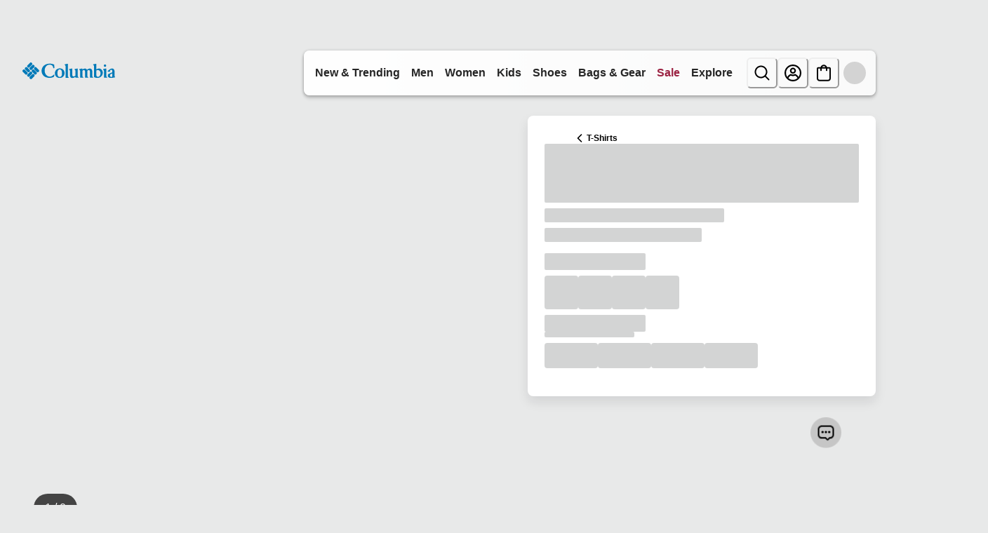

--- FILE ---
content_type: application/javascript; charset=utf8
request_url: https://www.columbia.com/mobify/bundle/3292/overlay-app-pages-product-detail-with-redirect-check.js
body_size: 10098
content:
"use strict";(self.__LOADABLE_LOADED_CHUNKS__=self.__LOADABLE_LOADED_CHUNKS__||[]).push([[5601],{19447:(e,t,r)=>{r.d(t,{B:()=>s});var n=r(38275),o=r(42041),a=r(7552),i=r(99677),l=r(85180);function u(e,t){var r=Object.keys(e);if(Object.getOwnPropertySymbols){var n=Object.getOwnPropertySymbols(e);t&&(n=n.filter(function(t){return Object.getOwnPropertyDescriptor(e,t).enumerable})),r.push.apply(r,n)}return r}function c(e){for(var t=1;t<arguments.length;t++){var r=null!=arguments[t]?arguments[t]:{};t%2?u(Object(r),!0).forEach(function(t){(0,o.A)(e,t,r[t])}):Object.getOwnPropertyDescriptors?Object.defineProperties(e,Object.getOwnPropertyDescriptors(r)):u(Object(r)).forEach(function(t){Object.defineProperty(e,t,Object.getOwnPropertyDescriptor(r,t))})}return e}var s=function(e){var t,r,o,u,s=!(arguments.length>1&&void 0!==arguments[1])||arguments[1],d=(0,a.useContext)(l.F),p=(0,a.useRef)([]),v=null!=e&&null!==(t=e.productPromotions)&&void 0!==t&&t.length?e.productPromotions.map(function(e){return e.promotionId}):[],f=e&&((null==v?void 0:v.toString())!==(null===(r=p.current)||void 0===r?void 0:r.toString())||!(null==d||null===(o=d.sfToolkit)||void 0===o||!o.cacheHash)),m=(0,i.usePromotions)({parameters:c({ids:null==v?void 0:v.join(",")},null!=d&&null!==(u=d.sfToolkit)&&void 0!==u&&u.cacheHash?{c_cacheHash:d.sfToolkit.cacheHash}:{})},{keepPreviousData:!0,enabled:s&&f}).data,g=(0,a.useState)([]),y=(0,n.A)(g,2),h=y[0],E=y[1];(0,a.useEffect)(function(){p.current=v,E((null==m?void 0:m.data)||[])},[m]);var b=(0,a.useMemo)(function(){return(null==h?void 0:h.find(function(e){return!!e.c_isExclusive}))||null},[h]),C=(0,a.useState)({enabled:!1}),A=(0,n.A)(C,2),_=A[0],O=A[1];return(0,a.useEffect)(function(){var t={enabled:!1},r=!!b;((null==e?void 0:e.c_isExclusive)||r)&&(t=b?c(c({},b),{},{enabled:!0,c_buttonAction:b.c_buttonAction||"locked"}):{enabled:!0,c_showExclusiveAccessIcon:!0,c_promotionBadgeSVG:"LockIcon",c_buttonAction:"locked"}),O(t)},[b,null==e?void 0:e.c_isExclusive]),{promotions:h,memberExclusive:_}}},23509:(e,t,r)=>{r.r(t),r.d(t,{default:()=>je});var n=r(90534),o=r.n(n),a=r(56321),i=r(85056),l=r(6614),u=r(7552),c=r(88351),s=r(42882),d=r(99677),p=r(29937),v=r(14370),f=r(52893),m=r(15152),g=r.n(m),y=r(67126),h=r(66376),E=r(8299),b=r(85180),C=r(59152),A=r(67173),_=r(72467),O=r(587),P=r(18655),T=r(43638),w=r(98816),I=r(65564),k=r(27104),S=r(35029),j=r(59062),D=r(43593),L=r(92274),x=r(82723),M=(r(42461),r(57326)),N=r(79526),R=r(19447),U=r(4147),B=r(74711),H=r(58730),q=r(60638),F=r(3208),V=r(42041),W=r(20080),G=r(23397),Y=r(44863),K=r(13325),$=r(55285),z=r(6479),Q=r(19966),Z=r(87741),X=r(1627),J=r(97068),ee=r(29297),te=r(98029),re=r(17017),ne=r(47873),oe=r(12949),ae=r(38275),ie=function(e){var t=e.slotId,r=void 0===t?"mnt-social-proof-pdp-spotlight-feature":t,n=(0,u.useState)(null),o=(0,ae.A)(n,2),a=o[0],i=o[1],l={omniActions:{}};try{l=(0,I.M)()||{omniActions:{}}}catch(e){console.error("SocialProofBadge: Error accessing Monetate context:",e)}(0,u.useEffect)(function(){"undefined"!=typeof window&&i(window.monetateEngineContext)},[]);var c=function(e){if(!e||0===Object.keys(e).length)return{};var t=Object.keys(e).find(function(t){var n;return(null===(n=e[t])||void 0===n?void 0:n.component)===r});return t?e[t]:{}},s=c(null==a?void 0:a.omniActions);0===Object.keys(s).length&&(s=c(l.omniActions)),0===Object.keys(s).length&&(s={});var d=function(e){if(!e||"number"!=typeof e.count||!e.proofType||"number"!=typeof e.lookbackMinutes)return null;var t=e.count,r=e.proofType,n=function(e){if(!e)return"7 days";var t=e/60,r=t/24;if(e<60)return"".concat(e," ").concat(1===e?"minute":"minutes");if(t<24){var n=Math.round(t);return"".concat(n," ").concat(1===n?"hour":"hours")}var o=Math.round(r);return"".concat(o," ").concat(1===o?"day":"days")}(e.lookbackMinutes),o=function(e){switch(e){case"view":return"viewed";case"cart":return"added to cart";default:return"purchased"}}(r),a=t<100?t.toString():"".concat(100*Math.floor(t/100),"+");return"".concat(a," ").concat(o," in the last ").concat(n,".")}(s.data||null);return d?u.createElement(K.E,{className:"spotlight-feature monetate-spotlight-feature","data-testid":"pdp-social-proofing","data-component-id":r,colSpan:1},u.createElement(Z.az,{className:"spotlight-feature__labelWrapper"},u.createElement(Z.az,{className:"spotlight-feature__icon"},u.createElement("svg",{fill:"currentColor",height:"24",stroke:"none",viewBox:"0 0 24 24",width:"24",xmlns:"http://www.w3.org/2000/svg"},u.createElement("path",{d:"M18.3309 8.34997C17.7109 7.62997 17.1709 6.99997 16.9209 6.21997C16.6409 5.34997 16.7409 4.33997 17.2209 3.01997C17.3309 2.69997 17.2709 2.36997 17.0709 2.10997C16.8709 1.83997 16.5509 1.68997 16.2109 1.71997C13.9209 1.81997 11.9709 2.61997 10.7209 3.98997C9.64094 5.15997 9.05094 6.71997 8.72094 7.99997C8.66094 7.57997 8.65094 7.15997 8.72094 6.81997C8.79094 6.43997 8.62094 6.04997 8.30094 5.83997C8.02094 5.65997 7.67094 5.61997 7.36094 5.73997L7.23094 5.79997C7.19094 5.81997 7.15094 5.84997 7.11094 5.86997H7.10094C4.23094 7.56997 3.21094 11.24 3.21094 14.14C3.21094 17.89 5.82094 21.23 9.54094 22.26V22.31H9.84094C10.1909 22.31 10.5109 22.14 10.7009 21.85C10.9409 21.47 10.9009 21 10.5909 20.67L10.5709 20.65C10.2409 20.32 10.0609 19.88 10.0609 19.41C10.0609 19.31 10.0909 19.13 10.2409 18.79C10.3609 18.53 10.5309 18.21 10.7409 17.86C11.0709 17.33 11.5209 16.7 12.0109 16.08C12.5009 16.69 12.9409 17.31 13.2809 17.86C13.5009 18.21 13.6709 18.52 13.7809 18.79C13.9309 19.12 13.9609 19.31 13.9609 19.41C13.9609 19.87 13.7809 20.32 13.4509 20.65L13.4309 20.67C13.1209 21 13.0809 21.48 13.3209 21.85C13.5109 22.15 13.8309 22.32 14.1809 22.32C14.2709 22.32 14.3709 22.31 14.4609 22.28C18.2009 21.25 20.8109 17.9 20.8109 14.15C20.8109 11.23 19.5009 9.70997 18.3409 8.36997L18.3309 8.34997ZM15.5209 17.78C15.2909 17.28 14.9609 16.73 14.5409 16.12C13.8009 15.05 12.9909 14.12 12.7609 13.86C12.5709 13.64 12.2909 13.52 11.9909 13.52H11.9009C11.6409 13.55 11.3909 13.67 11.2109 13.87L11.1909 13.9C10.9309 14.19 10.1509 15.1 9.43094 16.13C9.02094 16.73 8.69094 17.29 8.45094 17.78C8.16094 18.4 8.01094 18.95 8.01094 19.39C6.25094 18.17 5.21094 16.22 5.21094 14.11C5.21094 12.49 5.63094 10.28 6.80094 8.73997C7.00094 9.60997 7.53094 11.1 8.93094 11.65C9.23094 11.77 9.56094 11.74 9.85094 11.57C10.1309 11.4 10.3009 11.11 10.3309 10.78C10.3809 9.83997 10.5609 8.80997 10.8409 7.89997C11.1809 6.79997 11.6609 5.88997 12.2309 5.26997C12.8409 4.59997 13.7709 4.09997 14.8709 3.84997C14.6209 5.07997 14.7009 6.15997 15.1009 7.14997C15.5009 8.12997 16.1509 8.87997 16.7809 9.61997C17.8409 10.86 18.7609 11.93 18.7609 14.13C18.7609 16.33 17.7209 18.17 15.9609 19.39C15.9609 18.94 15.8109 18.4 15.5209 17.78Z"})))),u.createElement(Z.EY,{className:"chakra-text spotlight-feature__description"},d)):null};function le(e,t){var r=Object.keys(e);if(Object.getOwnPropertySymbols){var n=Object.getOwnPropertySymbols(e);t&&(n=n.filter(function(t){return Object.getOwnPropertyDescriptor(e,t).enumerable})),r.push.apply(r,n)}return r}function ue(e){for(var t=1;t<arguments.length;t++){var r=null!=arguments[t]?arguments[t]:{};t%2?le(Object(r),!0).forEach(function(t){(0,V.A)(e,t,r[t])}):Object.getOwnPropertyDescriptors?Object.defineProperties(e,Object.getOwnPropertyDescriptors(r)):le(Object(r)).forEach(function(t){Object.defineProperty(e,t,Object.getOwnPropertyDescriptor(r,t))})}return e}ie.propTypes={slotId:g().string};var ce=function(e){var t,r,n,o,a,i,c,s=e.product,d=e.colorCode,p=(0,Q.o)("SpotlightFeatures"),v=(0,y.A)(),f=(0,W.j)(),m=(0,W.j)(),g=(0,oe.m7)().configuration,h=void 0!==g.ENABLE_PDP_TECHBADGE?g.ENABLE_PDP_TECHBADGE:ne.ENABLE_PDP_TECHBADGE,E=void 0!==g.ENABLE_ON_MODEL?g.ENABLE_ON_MODEL:ne.ENABLE_ON_MODEL,b=(0,re.n)(null==s?void 0:s.id,d).data,C=E&&!(null==b||!b.modelDescription),_=null==s||null===(t=s.c_apparelFit)||void 0===t?void 0:t.value,O=null==s||null===(r=s.c_apparelFit)||void 0===r?void 0:r.displayValue,P=(0,u.useMemo)(function(){if(!(_&&ee.A&&ee.A[_]&&v))return null;try{return v.formatMessage(ee.A[_])}catch(e){return console.error("Error formatting fit description:",e),null}},[_,v,ee.A]),T=P||C,w=(null==s?void 0:s.c_productTechnology)||[],I=((null==s?void 0:s.c_overview)||[]).find(function(e){return w.some(function(t){return t.value===e.id})}),k=(null==I||null===(n=I.options)||void 0===n?void 0:n.svgIDComposable)||(null==I||null===(o=I.options)||void 0===o?void 0:o.svgID)||null,S=J[k],j=null==I||null===(a=I.options)||void 0===a?void 0:a.name,D=null==I||null===(i=I.options)||void 0===i?void 0:i.tagline,L=null==I||null===(c=I.options)||void 0===c?void 0:c.description;return u.createElement(G.m,{sx:ue({},p.container),"data-component-id":"spotlight-features"},u.createElement(Y.x,{className:"js-spotlight-features",sx:ue({},p.featureWrapper)},T&&u.createElement(K.E,{colSpan:1,className:"spotlight-feature","data-testid":"product-fit"},O&&u.createElement($.s,{className:"spotlight-feature__labelWrapper"},u.createElement(z.E,{className:"spotlight-feature__label"},O),u.createElement(Z.m_,(0,l.A)({},p.tooltip,{placement:"auto",hasArrow:!0,label:function(){if(P)return P;if(_&&ee.A&&ee.A[_]&&v)try{return v.formatMessage(ee.A[_])}catch(e){console.error("Fit information calculation failed:",e)}return"Fit information not available"}(),isOpen:f.isOpen,onOpen:f.onOpen,onClose:f.onClose}),u.createElement(A.a,(0,l.A)({},p.rightIcon,{onClick:f.onToggle,onKeyDown:function(e){"Enter"!==e.key&&" "!==e.key||f.onToggle()},role:"button",tabIndex:0,"aria-label":"Show fit information",cursor:"pointer"}),u.createElement(X.Y,null)))),C&&u.createElement(te.A,{product:s,colorCode:d,className:"spotlight-feature__description"})),h&&S&&u.createElement(K.E,(0,l.A)({colSpan:1},p.featureTechnology,{"data-testid":"product-tech-badge"}),S&&u.createElement(A.a,{sx:ue({},p.featureTechnologyIcon)},u.createElement(S,null)),u.createElement(A.a,null,u.createElement($.s,{className:"spotlight-feature__labelWrapper"},u.createElement(z.E,{as:"span",className:"spotlight-feature__label"},j),u.createElement(Z.m_,(0,l.A)({},p.tooltip,{placement:"auto",hasArrow:!0,label:L,isOpen:m.isOpen,onOpen:m.onOpen,onClose:m.onClose}),u.createElement(A.a,(0,l.A)({as:"span"},p.rightIcon,{onClick:m.onToggle,onKeyDown:function(e){"Enter"!==e.key&&" "!==e.key||m.onToggle()},role:"button",tabIndex:0,"aria-label":"Show technology information",cursor:"pointer"}),u.createElement(X.Y,null)))),u.createElement(z.E,{className:"spotlight-feature__description"},D))),u.createElement(ie,{slotId:"mnt-social-proof-pdp-spotlight-feature"})))};ce.propTypes={product:g().object};const se=ce;var de=r(25517),pe=r(20194),ve=r(98405),fe=r(77857),me=r(3974),ge=r(24807),ye=r(68804);function he(e,t){var r=Object.keys(e);if(Object.getOwnPropertySymbols){var n=Object.getOwnPropertySymbols(e);t&&(n=n.filter(function(t){return Object.getOwnPropertyDescriptor(e,t).enumerable})),r.push.apply(r,n)}return r}var Ee=function(){var e,t=arguments.length>0&&void 0!==arguments[0]?arguments[0]:{},r=null!==(e=null==t?void 0:t.price)&&void 0!==e?e:null==t?void 0:t.pricePerUnit;if("number"==typeof r)return r;if(r&&"object"===(0,me.A)(r))for(var n=0,o=["value","amount","price","list","sale"];n<o.length;n++){var a=o[n];if("number"==typeof r[a])return r[a]}return 0};const be=function(){var e=arguments.length>0&&void 0!==arguments[0]?arguments[0]:{},t=e.monetateTag,r=e.productSelections,n=void 0===r?[]:r,o=e.omniActions,a=void 0===o?{}:o,i=e.defaultCurrency,l=void 0===i?"":i,u=e.metadata,c=void 0===u?{}:u;if(ge.S$||null==t||!t.trackEvent||!Array.isArray(n)||!n.length)return null;var s=n.filter(function(e){var t;if(!e||"object"!==(0,me.A)(e))return!1;var r=e.variant&&"object"===(0,me.A)(e.variant)&&(e.variant.productId||e.variant.id||(null===(t=e.product)||void 0===t?void 0:t.id)),n="number"==typeof e.quantity&&e.quantity>0;return r&&n});if(!s.length)return null;try{var d=function(){var e=arguments.length>1&&void 0!==arguments[1]?arguments[1]:"";return(arguments.length>0&&void 0!==arguments[0]?arguments[0]:[]).map(function(t){var r=t.product,n=t.variant,o=t.quantity,a=(null==n?void 0:n.productId)||(null==n?void 0:n.id)||(null==r?void 0:r.id),i=Ee(n)||Ee(r),l=function(e){var t,r=e.variant,n=e.product,o=e.fallback,a=void 0===o?"":o,i=null!==(t=null==r?void 0:r.price)&&void 0!==t?t:null==n?void 0:n.price;return i&&"object"===(0,me.A)(i)&&"string"==typeof i.currency?i.currency:"string"==typeof(null==r?void 0:r.currency)?r.currency:"string"==typeof(null==n?void 0:n.currency)?n.currency:a||""}({variant:n,product:r,fallback:e});return(0,ye.ed)({productId:a,basePrice:i,quantity:null!=o?o:1},l)})}(s,l),p=function(){var e=arguments.length>0&&void 0!==arguments[0]?arguments[0]:{};return Object.entries(e).reduce(function(e,t){var r,n,o,a,i,l,u,c,s,d,p=(0,ae.A)(t,2),v=p[0],f=p[1];if(!f)return e;var m=null==f||null===(s=f.impressionReporting)||void 0===s?void 0:s[0];return m?(e.push({slotId:v,actionId:null!==(r=null==f?void 0:f.actionId)&&void 0!==r?r:null,campaignId:null!==(n=null==m?void 0:m.campaign_id)&&void 0!==n?n:null,campaignLabel:null!==(o=null==m?void 0:m.campaign_label)&&void 0!==o?o:null,experienceId:null!==(a=null==m?void 0:m.experience_id)&&void 0!==a?a:null,experienceLabel:null!==(i=null==m?void 0:m.experience_label)&&void 0!==i?i:null,variantId:null!==(l=null==m?void 0:m.variant_id)&&void 0!==l?l:null,variantLabel:null!==(u=null==m?void 0:m.variant_label)&&void 0!==u?u:null,isControl:Boolean(null==m?void 0:m.is_control),testId:null!==(c=null==f||null===(d=f.json)||void 0===d?void 0:d.testId)&&void 0!==c?c:v}),e):e},[])}(a),v=function(){var e=arguments.length>0&&void 0!==arguments[0]?arguments[0]:{},t=e.items,r=void 0===t?[]:t,n=e.experiences,o=void 0===n?[]:n,a=e.metadata,i=void 0===a?{}:a,l=r.reduce(function(e,t){return e+((null==t?void 0:t.quantity)||0)},0);return function(e){for(var t=1;t<arguments.length;t++){var r=null!=arguments[t]?arguments[t]:{};t%2?he(Object(r),!0).forEach(function(t){(0,V.A)(e,t,r[t])}):Object.getOwnPropertyDescriptors?Object.defineProperties(e,Object.getOwnPropertyDescriptors(r)):he(Object(r)).forEach(function(t){Object.defineProperty(e,t,Object.getOwnPropertyDescriptor(r,t))})}return e}({items:r,experiences:o,totalQuantity:l,timestamp:(new Date).toISOString()},i)}({items:d,experiences:p,metadata:c});return t.trackEvent("add_to_cart",v),v}catch(e){return null}};var Ce=r(26548),Ae=r(82522),_e=r(53967),Oe=r(97384),Pe=r(43507),Te=r(74075),we=r(11072),Ie=function(){var e,t,r,n,i,l=(0,y.A)().formatMessage,s=(0,c.W6)(),m=(0,c.zy)(),g=(0,U.A)(),V=(0,L.A)(),W=(0,Oe.d)(),G=(0,w.A)(),Y=(0,d.useCustomerId)(),K=(0,d.useCustomerType)().isRegistered,$=(0,u.useRef)(!1),z=(0,I.M)(),Q=(0,k.p)(),Z=(0,S.h)(),X=(0,p.A)().locale,J=(0,u.useContext)(E.D),ee=((0,u.useContext)(b.F),(0,O.X)().isLoading),te=(0,d.useShopperBasketsMutationHelper)().addItemToNewOrExistingBasket,re=((0,d.useShopperBasketsMutation)("updateItemsInBasket"),(0,x.useServerContext)().res);re&&re.set("Cache-Control","s-maxage=".concat(ne.MAX_CACHE_AGE,", stale-while-revalidate=").concat(ne.STALE_WHILE_REVALIDATE));var oe=(0,c.g)().slug,ae=(0,ve.Wy)(oe),ie=(0,ve.HR)(m.search),le=ie!==m.search,ue=new URLSearchParams(m.search),ce=new URLSearchParams(m.search).get("color"),me=(0,we.i)(ue.get("pid")||ae,!le),ge=me.data,ye=me.refetch,he=me.isLoading,Ee=me.isFetching,Ie=me.isError,ke=me.error,Se=(0,d.useProduct)({parameters:{id:ue.get("pid")||ae,expand:["options","images","variations","set_products","recommendations","bundled_products","page_meta_tags"],allImages:!0}},{keepPreviousData:!0,enabled:!le,staleTime:12e5,cacheTime:216e5}),je=Se.data,De=Se.refetch,Le=Se.isLoading,xe=Se.isFetching,Me=Se.isError,Ne=Se.error,Re=(0,Te.f)(ae,!le),Ue=Re.data,Be=Re.refetch;(0,u.useEffect)(function(){Y&&($.current?(ye(),De(),Be()):$.current=!0)},[Y,K]);var He=(0,M.c)(ge,Ee),qe=He.selectedVariationAttributes,Fe=He.preferredColorOrder,Ve=He.colorVariationAttributes,We=(0,Ce.getConfig)().app.pdp.displayUnavailableProducts;(0,u.useEffect)(function(){if((!We||"undefined"==typeof window||"true"!==localStorage.getItem("showUnavailableProducts"))&&!Ee&&ge&&null!=Ve&&Ve.length){var e,t=ce,r=!0===(null==ge?void 0:ge.c_searchableIfUnavailable),n=!t||!(0,D.$P)(t,Ve),o=t&&(0,D.$P)(t,Ve)&&!(null!=ge&&null!==(e=ge.variants)&&void 0!==e&&e.some(function(e){var r;return e.orderable&&(null===(r=e.variationValues)||void 0===r?void 0:r.color)===t}));if(r?n:(0,D.QZ)(ge)&&(o||n)){var a=(0,D.w)(Fe,Ve,m,t,r);a&&s.replace(a)}}},[ce,null==ge?void 0:ge.id,Ee]),(0,u.useEffect)(function(){},[Ue]);var Ge=(0,P.P)(null==Ue?void 0:Ue.primaryCategoryId,{enabled:!le&&!(null==Ue||!Ue.primaryCategoryId)}),Ye=Ge.category,Ke=Ge.flatCategories,$e=(Ge.isLoading,Ge.error),ze=!!$e,Qe=u.useMemo(function(){return null!=Ye&&Ye.parentCategoryTree?Ye.parentCategoryTree.map(function(e){return Ke[e.id]||e}):[]},[Ye,Ke]),Ze=(0,u.useMemo)(function(){return!ge||Ee?null:null==qe?void 0:qe.color},[null==qe?void 0:qe.color]),Xe=(0,u.useMemo)(function(){return(0,h.o)(null==Ue?void 0:Ue.pageMetaTags)},[null==Ue?void 0:Ue.id,null==Ue?void 0:Ue.pageMetaTags]),Je=(0,j.A)({pageType:"product",data:{masterProduct:Ue,selectedColor:Ze},dataDependency:Ze,pageMetaTags:Xe,categoryPath:Qe}),et=Je.schemaData,tt=Je.seoData,rt=(0,u.useMemo)(function(){var e;if(null==Ue||!Ue.id)return[];var t,r=[];return null!=Ue&&Ue.brand&&r.push(u.createElement("meta",{key:"product:brand",name:"product:brand",content:Ue.brand})),null!=Ue&&Ue.id&&r.push(u.createElement("meta",{key:"product:id",name:"product:id",content:Ue.id})),void 0!==(null==ge?void 0:ge.price)&&null!==(null==ge?void 0:ge.price)&&r.push(u.createElement("meta",{key:"product:price",name:"product:price",content:ge.price})),null!=ge&&ge.currency&&r.push(u.createElement("meta",{key:"product:currency",name:"product:currency",content:ge.currency})),null!=ge&&null!==(e=ge.type)&&void 0!==e&&e.variant&&r.push(u.createElement("meta",{key:"product:availability",name:"product:availability",content:null!=ge&&null!==(t=ge.inventory)&&void 0!==t&&t.orderable?"in stock":"out of stock"})),r},[null==Ue?void 0:Ue.id,null==Ue?void 0:Ue.brand,null==ge?void 0:ge.price,null==ge?void 0:ge.currency,null==ge||null===(e=ge.inventory)||void 0===e?void 0:e.orderable,null==ge||null===(t=ge.type)||void 0===t?void 0:t.variant]),nt=(0,R.B)(ge,!le),ot=nt.promotions,at=nt.memberExclusive,it=(0,T.r)(ge);(0,u.useEffect)(function(){if(it&&!Ee&&!xe){var e=(0,_e.tE)("".concat(m.pathname).concat(m.search),{pid:null==it?void 0:it.productId});s.replace(e)}},[it]);var lt=(0,Pe.T)(),ut=lt.data,ct=lt.isLoading,st=(0,d.useShopperCustomersMutation)("createCustomerProductListItem"),dt=(0,Oe.d)(),pt=function(){var e=(0,a.A)(o().mark(function e(t){var r,n,a,i;return o().wrap(function(e){for(;;)switch(e.prev=e.next){case 0:return r=null==t?void 0:t.map(function(e){var t=e.variant,r=e.quantity;return{productId:null==t?void 0:t.productId,price:null==t?void 0:t.price,quantity:r}}),e.prev=1,e.next=2,te(r);case 2:return g.sendAddToCart(r),J.onAddToCartComplete("add",t),be({monetateTag:Z,productSelections:t,omniActions:null==z?void 0:z.omniActions,defaultCurrency:(null==ge?void 0:ge.currency)||(null==je?void 0:je.currency)||"",metadata:{pageType:"product-detail",productId:null==ge?void 0:ge.id,masterProductId:null==Ue?void 0:Ue.id,localeId:null==X?void 0:X.id,variantIds:t.map(function(e){var t=e.variant;return(null==t?void 0:t.productId)||(null==t?void 0:t.id)}).filter(Boolean),testIds:(null==je?void 0:je.c_abTests)||(null==ge?void 0:ge.c_abTests)||null}}),e.abrupt("return",t);case 3:return e.prev=3,i=e.catch(1),console.error("Error adding to cart",i),e.next=4,null==i||null===(n=i.response)||void 0===n?void 0:n.json();case 4:return null!=(a=e.sent)&&a.statusMessage?dt({title:a.statusMessage,status:"error"}):"INVENTORY_ERROR"===(null==a?void 0:a.statusCode)?dt({title:l({defaultMessage:[{type:0,value:"You've reached this item's quantity limit."}],id:"error.message.inventory.not.available"}),status:"error"}):null!=a&&a.title&&"basket quota exceeded"===a.title.toLowerCase()?dt({title:l({defaultMessage:[{type:0,value:"Maximum items added. Edit your bag to continue."}],id:"error.message.cart.max.quantity"}),status:"error"}):dt({title:l({defaultMessage:[{type:0,value:"We couldn't add the item to your cart. Please try again later."}],id:"error.message.cart.add.failed"}),status:"error"}),e.abrupt("return",!1);case 5:case"end":return e.stop()}},e,null,[[1,3]])}));return function(t){return e.apply(this,arguments)}}();(0,u.useEffect)(function(){if(ge&&!Ee&&!xe)if(je&&je.type.set){g.sendViewProduct(ge);var e=ge.setProducts;null==e||e.map(function(e){try{g.sendViewProduct(e)}catch(t){pe.A.error("Einstein sendViewProduct error",{namespace:"ProductDetail.useEffect",additionalProperties:{error:t,child:e}})}V.sendViewProduct(Ye,e,"detail")})}else if(je){try{g.sendViewProduct(ge)}catch(e){pe.A.error("Einstein sendViewProduct error",{namespace:"ProductDetail.useEffect",additionalProperties:{error:e,product:ge}})}V.sendViewProduct(Ye,je,"detail")}},[null==ge?void 0:ge.id,null==je?void 0:je.id,null==Ye?void 0:Ye.id,Ee,xe]),(0,u.useEffect)(function(){xe||(Ye&&Z.addCategories([Ye.id]),je&&Z.addProductDetails([je].concat((0,f.A)(je.setProducts||[]))))},[null==je?void 0:je.id,null==Ye?void 0:Ye.id,xe]),(0,u.useEffect)(function(){je&&!xe&&z.sendPageEvents([Q.createEventContextProductDetailView([je])])},[null==je?void 0:je.id,xe]);var vt=(null==ke||null===(r=ke.response)||void 0===r?void 0:r.status)||(null==Ne||null===(n=Ne.response)||void 0===n?void 0:n.status),ft=null==$e||null===(i=$e.response)||void 0===i?void 0:i.status;if(!(!ue.get("pid")||xe||null!=je&&je.id)){var mt=(0,ve.Uo)(m.search);return u.createElement(v.A,{to:m.pathname+mt,status:302})}if(Ee||null!=ge&&ge.id||vt||(vt=404),le)return u.createElement(v.A,{to:m.pathname+ie,status:301});if(Ie||Me)switch(vt){case 404:case 500:case void 0:break;default:throw new de.HTTPError(vt,"HTTP Error ".concat(vt," occurred."))}if(ze)switch(ft){case 404:case void 0:break;default:throw new de.HTTPError(ft,"HTTP Error ".concat(ft," occurred."))}if(404===vt||500===vt||404===ft){var gt=(0,fe.qG)(X);return u.createElement(v.A,{to:gt})}var yt=(0,N.eo)(ge);return u.createElement(A.a,{className:"sf-product-detail-page product-detail",layerStyle:"pageFullWidth","data-testid":"product-details-page","data-component-id":"product-detail-page"},u.createElement(Ae.t,{floatingHeaderEnabled:!0}),u.createElement(B.A,{fetch:{key:"pdp-configuration"}}),tt&&u.createElement(F.A,{title:tt.title,description:tt.description,robots:tt.robots,canonicalUrl:tt.canonicalUrl,openGraph:tt.openGraph,twitterCard:tt.twitterCard,schemaData:et},rt),u.createElement(_.B,{spacing:4},u.createElement(u.Fragment,null,u.createElement(H.A,{productId:ae,product:ge,variationAttributes:yt,fastProduct:je,selectedVariationAttributes:qe,masterProduct:Ue,category:Qe||[],memberExclusive:at,promotions:ot,addToCart:function(e,t){return pt([{product:ge,variant:e,quantity:t}])},addToWishlist:function(e,t,r){var n;(null==ut||null===(n=ut.customerProductListItems)||void 0===n?void 0:n.find(function(r){return r.productId===(null==t?void 0:t.productId)||r.productId===(null==e?void 0:e.id)}))?W({title:l(ne.TOAST_MESSAGE_ALREADY_IN_WISHLIST),status:"info",action:u.createElement(C.$,{variant:"link",onClick:function(){return G("/account/wishlist")}},l(ne.TOAST_ACTION_VIEW_WISHLIST))}):st.mutate({parameters:{listId:ut.id,customerId:Y},body:{quantity:r,productId:(null==t?void 0:t.productId)||(null==ge?void 0:ge.id),public:!1,priority:1,type:"product"}},{onSuccess:function(){W({title:l(ne.TOAST_MESSAGE_ADDED_TO_WISHLIST,{quantity:1}),status:"success",action:u.createElement(C.$,{variant:"link",onClick:function(){return G("/account/wishlist")}},l(ne.TOAST_ACTION_VIEW_WISHLIST))})},onError:function(){console.error("Error adding to wishlist")}})},isProductLoading:he,isProductFetching:Ee,isFastProductLoading:Le,isFastProductFetching:xe,isBasketLoading:ee,isWishlistLoading:ct,refetchProduct:ye,refetchFastProduct:De}),u.createElement(se,{product:je,colorCode:null==qe?void 0:qe.color}),u.createElement(q.A,{fastProduct:je,masterProduct:Ue,colorCode:null==qe?void 0:qe.color})),u.createElement(_.B,null,u.createElement(B.A,{fetch:{key:ne.AMPLIENCE_PDP_PRODUCT_RECS_SLOT_KEY},contextData:{product:Ue}}),u.createElement(B.A,{fetch:{key:ne.AMPLIENCE_PDP_PRODUCT_RECS_SLOT2_KEY},contextData:{product:Ue}}))))};Ie.getTemplateName=function(){return"product-detail"},Ie.propTypes={match:g().object};const ke=Ie;var Se=function(e){var t,r=(0,l.A)({},((0,i.A)(e),e)),n=(0,c.zy)(),f=(0,p.A)().locale,m=function(e,t,r){var n,o;return(null===(n=r.url)||void 0===n?void 0:n.locale)===ne.CONFIG_URL_REF_TYPE_PATH&&null!==(o=r.url)&&void 0!==o&&o.showDefaults?e.replace("/".concat(t.alias,"/"),"/"):e}(n.pathname||"",f,(0,Ce.getConfig)().app),g=(0,d.useCommerceApi)(),y=(0,d.useAccessToken)().getTokenWhenReady,h=(0,s.I)({queryKey:["productUrlMapping",m],queryFn:(t=(0,a.A)(o().mark(function e(){var t,r,n;return o().wrap(function(e){for(;;)switch(e.prev=e.next){case 0:return e.next=1,y();case 1:if(r=e.sent,n=null,!m){e.next=3;break}return e.next=2,g.shopperSeo.getUrlMapping({parameters:{urlSegment:m},headers:{Authorization:"Bearer ".concat(r)}});case 2:n=e.sent;case 3:if(n){e.next=4;break}return e.abrupt("return",null);case 4:if(null===(t=n)||void 0===t||!t.destinationUrl){e.next=5;break}return e.abrupt("return",{destinationUrl:n.destinationUrl,statusCode:n.statusCode?Number(n.statusCode):301});case 5:return e.abrupt("return",n);case 6:case"end":return e.stop()}},e)})),function(){return t.apply(this,arguments)}),enabled:ge.S$&&!!m,cacheTime:ne.REACT_QUERY_URL_MAPPING_CACHE_TIME,staleTime:ne.REACT_QUERY_URL_MAPPING_STALE_TIME}),E=h.data;return null!=E&&E.destinationUrl?u.createElement(v.A,{to:E.destinationUrl,status:E.statusCode||301}):u.createElement(ke,r)};Se.getTemplateName=function(){return"ProductDetailWithRedirectCheck"};const je=(0,c.y)(Se)},42461:(e,t,r)=>{r.d(t,{A:()=>d});var n=r(90534),o=r.n(n),a=r(56321),i=r(7552),l=r(99677),u=r(4147),c=r(8299),s=r(97384);const d=function(){var e=(0,l.useShopperBasketsMutationHelper)().addItemToNewOrExistingBasket,t=(0,s.d)(),r=(0,u.A)(),n=(0,i.useContext)(c.D),d=function(){var i=(0,a.A)(o().mark(function a(i){var l,u,c,s;return o().wrap(function(o){for(;;)switch(o.prev=o.next){case 0:return l=null==i?void 0:i.map(function(e){var t=e.variant,r=e.quantity;return{productId:null==t?void 0:t.productId,price:null==t?void 0:t.price,quantity:r}}),o.prev=1,o.next=2,e(l);case 2:o.next=5;break;case 3:return o.prev=3,s=o.catch(1),console.error("Error adding to cart",s),o.next=4,null==s||null===(u=s.response)||void 0===u?void 0:u.json();case 4:return null!=(c=o.sent)&&c.statusMessage?t({title:c.statusMessage,status:"error"}):"INVENTORY_ERROR"===(null==c?void 0:c.statusCode)?t({title:formatMessage({defaultMessage:[{type:0,value:"You've reached this item's quantity limit."}],id:"error.message.inventory.not.available"}),status:"error"}):null!=c&&c.title&&"basket quota exceeded"===c.title.toLowerCase()?t({title:formatMessage({defaultMessage:[{type:0,value:"Maximum items added. Edit your bag to continue."}],id:"error.message.cart.max.quantity"}),status:"error"}):t({title:formatMessage({defaultMessage:[{type:0,value:"We couldn't add the item to your cart. Please try again later."}],id:"error.message.cart.add.failed"}),status:"error"}),o.abrupt("return",!1);case 5:try{n.onAddToCartComplete("add",i),r.sendAddToCart(l)}catch(e){console.error("Error firing add to cart events",e)}return o.abrupt("return",i);case 6:case"end":return o.stop()}},a,null,[[1,3]])}));return function(e){return i.apply(this,arguments)}}();return{handleAddToCart:d}}},66376:(e,t,r)=>{r.d(t,{U:()=>u,o:()=>c});var n=r(42041),o=r(77857),a=r(47873);function i(e,t){var r=Object.keys(e);if(Object.getOwnPropertySymbols){var n=Object.getOwnPropertySymbols(e);t&&(n=n.filter(function(t){return Object.getOwnPropertyDescriptor(e,t).enumerable})),r.push.apply(r,n)}return r}function l(e){for(var t=1;t<arguments.length;t++){var r=null!=arguments[t]?arguments[t]:{};t%2?i(Object(r),!0).forEach(function(t){(0,n.A)(e,t,r[t])}):Object.getOwnPropertyDescriptors?Object.defineProperties(e,Object.getOwnPropertyDescriptors(r)):i(Object(r)).forEach(function(t){Object.defineProperty(e,t,Object.getOwnPropertyDescriptor(r,t))})}return e}var u=function(e,t,r,n,i,u){var c=l({},n);if(c.limit===a.DEFAULT_LIMIT_VALUES[0]&&delete c.limit,"best-matches"===c.sort&&delete c.sort,delete c.offset,t)r.push("/search?".concat(i(c)));else if(null!=e&&e.length){if(u){var s=l({},n.refine),d="";Object.keys(c.refine).forEach(function(t){e.includes(t)&&delete c.refine[t]}),e.forEach(function(e){var t=s[e];t&&(d+=(d?"/":"")+encodeURIComponent(Array.isArray(t)?t.join("_"):t).toLowerCase(),d+="/")});var p=(0,o.Fy)(u.c_pageURL)+d,v=i(c);r.push("".concat(p,"?").concat(v))}}else r.push("?".concat(i(c)))},c=function(){var e={};return(arguments.length>0&&void 0!==arguments[0]?arguments[0]:[]).forEach(function(t){e[t.id]=t.value||""}),e}}}]);